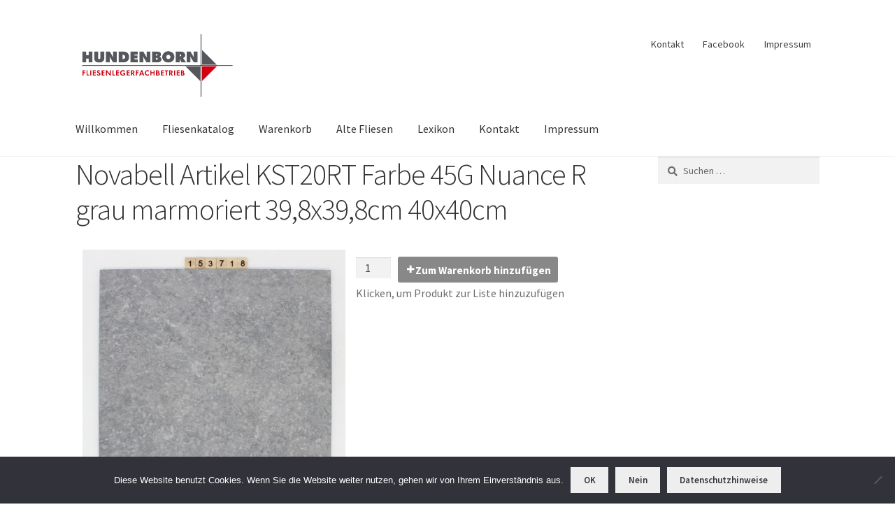

--- FILE ---
content_type: text/html; charset=UTF-8
request_url: https://www.fundatek.de/fliesenkatalog/novabell-artikel-kst20rt-farbe-45g-nuance-r-grau-marmoriert-398x398cm-40x40cm/
body_size: 15470
content:
<!doctype html>
<html lang="de">
<head>
<meta charset="UTF-8">
<meta name="viewport" content="width=device-width, initial-scale=1">
<link rel="profile" href="http://gmpg.org/xfn/11">
<link rel="pingback" href="https://www.fundatek.de/xmlrpc.php">

<meta name='robots' content='index, follow, max-image-preview:large, max-snippet:-1, max-video-preview:-1' />

	<!-- This site is optimized with the Yoast SEO plugin v26.5 - https://yoast.com/wordpress/plugins/seo/ -->
	<title>Novabell Artikel KST20RT Farbe 45G Nuance R grau marmoriert 39,8x39,8cm 40x40cm - Hundenborn</title>
	<link rel="canonical" href="https://www.fundatek.de/fliesenkatalog/novabell-artikel-kst20rt-farbe-45g-nuance-r-grau-marmoriert-398x398cm-40x40cm/" />
	<meta property="og:locale" content="de_DE" />
	<meta property="og:type" content="article" />
	<meta property="og:title" content="Novabell Artikel KST20RT Farbe 45G Nuance R grau marmoriert 39,8x39,8cm 40x40cm - Hundenborn" />
	<meta property="og:url" content="https://www.fundatek.de/fliesenkatalog/novabell-artikel-kst20rt-farbe-45g-nuance-r-grau-marmoriert-398x398cm-40x40cm/" />
	<meta property="og:site_name" content="Hundenborn" />
	<meta property="article:publisher" content="https://de-de.facebook.com/FliesenHundenborn/" />
	<meta property="article:modified_time" content="2025-03-30T10:19:54+00:00" />
	<meta property="og:image" content="https://www.fundatek.de/wp-content/uploads/2024/06/153718.jpg" />
	<meta property="og:image:width" content="2384" />
	<meta property="og:image:height" content="2384" />
	<meta property="og:image:type" content="image/jpeg" />
	<meta name="twitter:card" content="summary_large_image" />
	<script type="application/ld+json" class="yoast-schema-graph">{"@context":"https://schema.org","@graph":[{"@type":"WebPage","@id":"https://www.fundatek.de/fliesenkatalog/novabell-artikel-kst20rt-farbe-45g-nuance-r-grau-marmoriert-398x398cm-40x40cm/","url":"https://www.fundatek.de/fliesenkatalog/novabell-artikel-kst20rt-farbe-45g-nuance-r-grau-marmoriert-398x398cm-40x40cm/","name":"Novabell Artikel KST20RT Farbe 45G Nuance R grau marmoriert 39,8x39,8cm 40x40cm - Hundenborn","isPartOf":{"@id":"https://www.fundatek.de/#website"},"primaryImageOfPage":{"@id":"https://www.fundatek.de/fliesenkatalog/novabell-artikel-kst20rt-farbe-45g-nuance-r-grau-marmoriert-398x398cm-40x40cm/#primaryimage"},"image":{"@id":"https://www.fundatek.de/fliesenkatalog/novabell-artikel-kst20rt-farbe-45g-nuance-r-grau-marmoriert-398x398cm-40x40cm/#primaryimage"},"thumbnailUrl":"https://www.fundatek.de/wp-content/uploads/2024/06/153718.jpg","datePublished":"2024-06-14T10:27:45+00:00","dateModified":"2025-03-30T10:19:54+00:00","breadcrumb":{"@id":"https://www.fundatek.de/fliesenkatalog/novabell-artikel-kst20rt-farbe-45g-nuance-r-grau-marmoriert-398x398cm-40x40cm/#breadcrumb"},"inLanguage":"de","potentialAction":[{"@type":"ReadAction","target":["https://www.fundatek.de/fliesenkatalog/novabell-artikel-kst20rt-farbe-45g-nuance-r-grau-marmoriert-398x398cm-40x40cm/"]}]},{"@type":"ImageObject","inLanguage":"de","@id":"https://www.fundatek.de/fliesenkatalog/novabell-artikel-kst20rt-farbe-45g-nuance-r-grau-marmoriert-398x398cm-40x40cm/#primaryimage","url":"https://www.fundatek.de/wp-content/uploads/2024/06/153718.jpg","contentUrl":"https://www.fundatek.de/wp-content/uploads/2024/06/153718.jpg","width":2384,"height":2384},{"@type":"BreadcrumbList","@id":"https://www.fundatek.de/fliesenkatalog/novabell-artikel-kst20rt-farbe-45g-nuance-r-grau-marmoriert-398x398cm-40x40cm/#breadcrumb","itemListElement":[{"@type":"ListItem","position":1,"name":"Startseite","item":"https://www.fundatek.de/"},{"@type":"ListItem","position":2,"name":"Novabell Artikel KST20RT Farbe 45G Nuance R grau marmoriert 39,8&#215;39,8cm 40x40cm"}]},{"@type":"WebSite","@id":"https://www.fundatek.de/#website","url":"https://www.fundatek.de/","name":"Hundenborn","description":"Fliesenlegerfachbetrieb","publisher":{"@id":"https://www.fundatek.de/#organization"},"potentialAction":[{"@type":"SearchAction","target":{"@type":"EntryPoint","urlTemplate":"https://www.fundatek.de/?s={search_term_string}"},"query-input":{"@type":"PropertyValueSpecification","valueRequired":true,"valueName":"search_term_string"}}],"inLanguage":"de"},{"@type":"Organization","@id":"https://www.fundatek.de/#organization","name":"Hundenborn Fliesenleger Fachbetrieb","url":"https://www.fundatek.de/","logo":{"@type":"ImageObject","inLanguage":"de","@id":"https://www.fundatek.de/#/schema/logo/image/","url":"https://www.fundatek.de/wp-content/uploads/2019/05/Logo-Fliesenlegerfachbetrieb.jpg","contentUrl":"https://www.fundatek.de/wp-content/uploads/2019/05/Logo-Fliesenlegerfachbetrieb.jpg","width":3508,"height":1594,"caption":"Hundenborn Fliesenleger Fachbetrieb"},"image":{"@id":"https://www.fundatek.de/#/schema/logo/image/"},"sameAs":["https://de-de.facebook.com/FliesenHundenborn/"]}]}</script>
	<!-- / Yoast SEO plugin. -->


<link rel='dns-prefetch' href='//www.fundatek.de' />

<link rel="alternate" type="application/rss+xml" title="Hundenborn &raquo; Feed" href="https://www.fundatek.de/feed/" />
<link rel="alternate" type="application/rss+xml" title="Hundenborn &raquo; Kommentar-Feed" href="https://www.fundatek.de/comments/feed/" />
<link rel="alternate" title="oEmbed (JSON)" type="application/json+oembed" href="https://www.fundatek.de/wp-json/oembed/1.0/embed?url=https%3A%2F%2Fwww.fundatek.de%2Ffliesenkatalog%2Fnovabell-artikel-kst20rt-farbe-45g-nuance-r-grau-marmoriert-398x398cm-40x40cm%2F" />
<link rel="alternate" title="oEmbed (XML)" type="text/xml+oembed" href="https://www.fundatek.de/wp-json/oembed/1.0/embed?url=https%3A%2F%2Fwww.fundatek.de%2Ffliesenkatalog%2Fnovabell-artikel-kst20rt-farbe-45g-nuance-r-grau-marmoriert-398x398cm-40x40cm%2F&#038;format=xml" />
<style id='wp-img-auto-sizes-contain-inline-css'>
img:is([sizes=auto i],[sizes^="auto," i]){contain-intrinsic-size:3000px 1500px}
/*# sourceURL=wp-img-auto-sizes-contain-inline-css */
</style>
<link rel="stylesheet" href="https://www.fundatek.de/wp-content/cache/minify/4bf2c.css" media="all" />





<style id='wp-emoji-styles-inline-css'>

	img.wp-smiley, img.emoji {
		display: inline !important;
		border: none !important;
		box-shadow: none !important;
		height: 1em !important;
		width: 1em !important;
		margin: 0 0.07em !important;
		vertical-align: -0.1em !important;
		background: none !important;
		padding: 0 !important;
	}
/*# sourceURL=wp-emoji-styles-inline-css */
</style>
<link rel="stylesheet" href="https://www.fundatek.de/wp-content/cache/minify/a5ff7.css" media="all" />

<style id='wp-block-library-theme-inline-css'>
.wp-block-audio :where(figcaption){color:#555;font-size:13px;text-align:center}.is-dark-theme .wp-block-audio :where(figcaption){color:#ffffffa6}.wp-block-audio{margin:0 0 1em}.wp-block-code{border:1px solid #ccc;border-radius:4px;font-family:Menlo,Consolas,monaco,monospace;padding:.8em 1em}.wp-block-embed :where(figcaption){color:#555;font-size:13px;text-align:center}.is-dark-theme .wp-block-embed :where(figcaption){color:#ffffffa6}.wp-block-embed{margin:0 0 1em}.blocks-gallery-caption{color:#555;font-size:13px;text-align:center}.is-dark-theme .blocks-gallery-caption{color:#ffffffa6}:root :where(.wp-block-image figcaption){color:#555;font-size:13px;text-align:center}.is-dark-theme :root :where(.wp-block-image figcaption){color:#ffffffa6}.wp-block-image{margin:0 0 1em}.wp-block-pullquote{border-bottom:4px solid;border-top:4px solid;color:currentColor;margin-bottom:1.75em}.wp-block-pullquote :where(cite),.wp-block-pullquote :where(footer),.wp-block-pullquote__citation{color:currentColor;font-size:.8125em;font-style:normal;text-transform:uppercase}.wp-block-quote{border-left:.25em solid;margin:0 0 1.75em;padding-left:1em}.wp-block-quote cite,.wp-block-quote footer{color:currentColor;font-size:.8125em;font-style:normal;position:relative}.wp-block-quote:where(.has-text-align-right){border-left:none;border-right:.25em solid;padding-left:0;padding-right:1em}.wp-block-quote:where(.has-text-align-center){border:none;padding-left:0}.wp-block-quote.is-large,.wp-block-quote.is-style-large,.wp-block-quote:where(.is-style-plain){border:none}.wp-block-search .wp-block-search__label{font-weight:700}.wp-block-search__button{border:1px solid #ccc;padding:.375em .625em}:where(.wp-block-group.has-background){padding:1.25em 2.375em}.wp-block-separator.has-css-opacity{opacity:.4}.wp-block-separator{border:none;border-bottom:2px solid;margin-left:auto;margin-right:auto}.wp-block-separator.has-alpha-channel-opacity{opacity:1}.wp-block-separator:not(.is-style-wide):not(.is-style-dots){width:100px}.wp-block-separator.has-background:not(.is-style-dots){border-bottom:none;height:1px}.wp-block-separator.has-background:not(.is-style-wide):not(.is-style-dots){height:2px}.wp-block-table{margin:0 0 1em}.wp-block-table td,.wp-block-table th{word-break:normal}.wp-block-table :where(figcaption){color:#555;font-size:13px;text-align:center}.is-dark-theme .wp-block-table :where(figcaption){color:#ffffffa6}.wp-block-video :where(figcaption){color:#555;font-size:13px;text-align:center}.is-dark-theme .wp-block-video :where(figcaption){color:#ffffffa6}.wp-block-video{margin:0 0 1em}:root :where(.wp-block-template-part.has-background){margin-bottom:0;margin-top:0;padding:1.25em 2.375em}
/*# sourceURL=/wp-includes/css/dist/block-library/theme.min.css */
</style>
<style id='classic-theme-styles-inline-css'>
/*! This file is auto-generated */
.wp-block-button__link{color:#fff;background-color:#32373c;border-radius:9999px;box-shadow:none;text-decoration:none;padding:calc(.667em + 2px) calc(1.333em + 2px);font-size:1.125em}.wp-block-file__button{background:#32373c;color:#fff;text-decoration:none}
/*# sourceURL=/wp-includes/css/classic-themes.min.css */
</style>
<style id='ic-price-field-ic-price-table-style-inline-css'>
/**
 * Note that these styles are loaded *before* editor styles, so that
 * editor-specific styles using the same selectors will take precedence.
 */
.ic-font-size-custom .price-value, .ic-font-size-custom .price-value.small-price {
    font-size: inherit;
}
/*# sourceURL=https://www.fundatek.de/wp-content/plugins/ecommerce-product-catalog/modules/price/blocks/price-table/style.css */
</style>
<style id='ic-epc-image-gallery-style-inline-css'>
/*!
 * 
 * https://impleCode.com
 *
 * Copyright 2021 impleCode
 * Free to use under the GPLv3 license.
 * http://www.gnu.org/licenses/gpl-3.0.html
 *
 * Contributing author: Norbert Dreszer
 *
 * NOTE: DO NOT EDIT THIS FILE. FOR YOUR OWN CSS GO TO WordPress > Appearance > Additional CSS and copy the CSS that you want to modify there.
 */

.wp-block-ic-epc-image-gallery {
    display: table;
}

.wp-block-ic-epc-image-gallery.alignfull, .wp-block-ic-epc-image-gallery.alignwide {
    display: block;
}
/*# sourceURL=https://www.fundatek.de/wp-content/plugins/ecommerce-product-catalog/includes/blocks/image-gallery/style.css */
</style>
<link rel="stylesheet" href="https://www.fundatek.de/wp-content/cache/minify/c8924.css" media="all" />

<style id='storefront-gutenberg-blocks-inline-css'>

				.wp-block-button__link:not(.has-text-color) {
					color: #333333;
				}

				.wp-block-button__link:not(.has-text-color):hover,
				.wp-block-button__link:not(.has-text-color):focus,
				.wp-block-button__link:not(.has-text-color):active {
					color: #333333;
				}

				.wp-block-button__link:not(.has-background) {
					background-color: #eeeeee;
				}

				.wp-block-button__link:not(.has-background):hover,
				.wp-block-button__link:not(.has-background):focus,
				.wp-block-button__link:not(.has-background):active {
					border-color: #d5d5d5;
					background-color: #d5d5d5;
				}

				.wc-block-grid__products .wc-block-grid__product .wp-block-button__link {
					background-color: #eeeeee;
					border-color: #eeeeee;
					color: #333333;
				}

				.wp-block-quote footer,
				.wp-block-quote cite,
				.wp-block-quote__citation {
					color: #6d6d6d;
				}

				.wp-block-pullquote cite,
				.wp-block-pullquote footer,
				.wp-block-pullquote__citation {
					color: #6d6d6d;
				}

				.wp-block-image figcaption {
					color: #6d6d6d;
				}

				.wp-block-separator.is-style-dots::before {
					color: #333333;
				}

				.wp-block-file a.wp-block-file__button {
					color: #333333;
					background-color: #eeeeee;
					border-color: #eeeeee;
				}

				.wp-block-file a.wp-block-file__button:hover,
				.wp-block-file a.wp-block-file__button:focus,
				.wp-block-file a.wp-block-file__button:active {
					color: #333333;
					background-color: #d5d5d5;
				}

				.wp-block-code,
				.wp-block-preformatted pre {
					color: #6d6d6d;
				}

				.wp-block-table:not( .has-background ):not( .is-style-stripes ) tbody tr:nth-child(2n) td {
					background-color: #fdfdfd;
				}

				.wp-block-cover .wp-block-cover__inner-container h1:not(.has-text-color),
				.wp-block-cover .wp-block-cover__inner-container h2:not(.has-text-color),
				.wp-block-cover .wp-block-cover__inner-container h3:not(.has-text-color),
				.wp-block-cover .wp-block-cover__inner-container h4:not(.has-text-color),
				.wp-block-cover .wp-block-cover__inner-container h5:not(.has-text-color),
				.wp-block-cover .wp-block-cover__inner-container h6:not(.has-text-color) {
					color: #000000;
				}

				.wc-block-components-price-slider__range-input-progress,
				.rtl .wc-block-components-price-slider__range-input-progress {
					--range-color: #7f54b3;
				}

				/* Target only IE11 */
				@media all and (-ms-high-contrast: none), (-ms-high-contrast: active) {
					.wc-block-components-price-slider__range-input-progress {
						background: #7f54b3;
					}
				}

				.wc-block-components-button:not(.is-link) {
					background-color: #333333;
					color: #ffffff;
				}

				.wc-block-components-button:not(.is-link):hover,
				.wc-block-components-button:not(.is-link):focus,
				.wc-block-components-button:not(.is-link):active {
					background-color: #1a1a1a;
					color: #ffffff;
				}

				.wc-block-components-button:not(.is-link):disabled {
					background-color: #333333;
					color: #ffffff;
				}

				.wc-block-cart__submit-container {
					background-color: #ffffff;
				}

				.wc-block-cart__submit-container::before {
					color: rgba(220,220,220,0.5);
				}

				.wc-block-components-order-summary-item__quantity {
					background-color: #ffffff;
					border-color: #6d6d6d;
					box-shadow: 0 0 0 2px #ffffff;
					color: #6d6d6d;
				}
			
/*# sourceURL=storefront-gutenberg-blocks-inline-css */
</style>
<link rel="stylesheet" href="https://www.fundatek.de/wp-content/cache/minify/701f7.css" media="all" />

<style id='global-styles-inline-css'>
:root{--wp--preset--aspect-ratio--square: 1;--wp--preset--aspect-ratio--4-3: 4/3;--wp--preset--aspect-ratio--3-4: 3/4;--wp--preset--aspect-ratio--3-2: 3/2;--wp--preset--aspect-ratio--2-3: 2/3;--wp--preset--aspect-ratio--16-9: 16/9;--wp--preset--aspect-ratio--9-16: 9/16;--wp--preset--color--black: #000000;--wp--preset--color--cyan-bluish-gray: #abb8c3;--wp--preset--color--white: #ffffff;--wp--preset--color--pale-pink: #f78da7;--wp--preset--color--vivid-red: #cf2e2e;--wp--preset--color--luminous-vivid-orange: #ff6900;--wp--preset--color--luminous-vivid-amber: #fcb900;--wp--preset--color--light-green-cyan: #7bdcb5;--wp--preset--color--vivid-green-cyan: #00d084;--wp--preset--color--pale-cyan-blue: #8ed1fc;--wp--preset--color--vivid-cyan-blue: #0693e3;--wp--preset--color--vivid-purple: #9b51e0;--wp--preset--gradient--vivid-cyan-blue-to-vivid-purple: linear-gradient(135deg,rgb(6,147,227) 0%,rgb(155,81,224) 100%);--wp--preset--gradient--light-green-cyan-to-vivid-green-cyan: linear-gradient(135deg,rgb(122,220,180) 0%,rgb(0,208,130) 100%);--wp--preset--gradient--luminous-vivid-amber-to-luminous-vivid-orange: linear-gradient(135deg,rgb(252,185,0) 0%,rgb(255,105,0) 100%);--wp--preset--gradient--luminous-vivid-orange-to-vivid-red: linear-gradient(135deg,rgb(255,105,0) 0%,rgb(207,46,46) 100%);--wp--preset--gradient--very-light-gray-to-cyan-bluish-gray: linear-gradient(135deg,rgb(238,238,238) 0%,rgb(169,184,195) 100%);--wp--preset--gradient--cool-to-warm-spectrum: linear-gradient(135deg,rgb(74,234,220) 0%,rgb(151,120,209) 20%,rgb(207,42,186) 40%,rgb(238,44,130) 60%,rgb(251,105,98) 80%,rgb(254,248,76) 100%);--wp--preset--gradient--blush-light-purple: linear-gradient(135deg,rgb(255,206,236) 0%,rgb(152,150,240) 100%);--wp--preset--gradient--blush-bordeaux: linear-gradient(135deg,rgb(254,205,165) 0%,rgb(254,45,45) 50%,rgb(107,0,62) 100%);--wp--preset--gradient--luminous-dusk: linear-gradient(135deg,rgb(255,203,112) 0%,rgb(199,81,192) 50%,rgb(65,88,208) 100%);--wp--preset--gradient--pale-ocean: linear-gradient(135deg,rgb(255,245,203) 0%,rgb(182,227,212) 50%,rgb(51,167,181) 100%);--wp--preset--gradient--electric-grass: linear-gradient(135deg,rgb(202,248,128) 0%,rgb(113,206,126) 100%);--wp--preset--gradient--midnight: linear-gradient(135deg,rgb(2,3,129) 0%,rgb(40,116,252) 100%);--wp--preset--font-size--small: 14px;--wp--preset--font-size--medium: 23px;--wp--preset--font-size--large: 26px;--wp--preset--font-size--x-large: 42px;--wp--preset--font-size--normal: 16px;--wp--preset--font-size--huge: 37px;--wp--preset--spacing--20: 0.44rem;--wp--preset--spacing--30: 0.67rem;--wp--preset--spacing--40: 1rem;--wp--preset--spacing--50: 1.5rem;--wp--preset--spacing--60: 2.25rem;--wp--preset--spacing--70: 3.38rem;--wp--preset--spacing--80: 5.06rem;--wp--preset--shadow--natural: 6px 6px 9px rgba(0, 0, 0, 0.2);--wp--preset--shadow--deep: 12px 12px 50px rgba(0, 0, 0, 0.4);--wp--preset--shadow--sharp: 6px 6px 0px rgba(0, 0, 0, 0.2);--wp--preset--shadow--outlined: 6px 6px 0px -3px rgb(255, 255, 255), 6px 6px rgb(0, 0, 0);--wp--preset--shadow--crisp: 6px 6px 0px rgb(0, 0, 0);}:where(.is-layout-flex){gap: 0.5em;}:where(.is-layout-grid){gap: 0.5em;}body .is-layout-flex{display: flex;}.is-layout-flex{flex-wrap: wrap;align-items: center;}.is-layout-flex > :is(*, div){margin: 0;}body .is-layout-grid{display: grid;}.is-layout-grid > :is(*, div){margin: 0;}:where(.wp-block-columns.is-layout-flex){gap: 2em;}:where(.wp-block-columns.is-layout-grid){gap: 2em;}:where(.wp-block-post-template.is-layout-flex){gap: 1.25em;}:where(.wp-block-post-template.is-layout-grid){gap: 1.25em;}.has-black-color{color: var(--wp--preset--color--black) !important;}.has-cyan-bluish-gray-color{color: var(--wp--preset--color--cyan-bluish-gray) !important;}.has-white-color{color: var(--wp--preset--color--white) !important;}.has-pale-pink-color{color: var(--wp--preset--color--pale-pink) !important;}.has-vivid-red-color{color: var(--wp--preset--color--vivid-red) !important;}.has-luminous-vivid-orange-color{color: var(--wp--preset--color--luminous-vivid-orange) !important;}.has-luminous-vivid-amber-color{color: var(--wp--preset--color--luminous-vivid-amber) !important;}.has-light-green-cyan-color{color: var(--wp--preset--color--light-green-cyan) !important;}.has-vivid-green-cyan-color{color: var(--wp--preset--color--vivid-green-cyan) !important;}.has-pale-cyan-blue-color{color: var(--wp--preset--color--pale-cyan-blue) !important;}.has-vivid-cyan-blue-color{color: var(--wp--preset--color--vivid-cyan-blue) !important;}.has-vivid-purple-color{color: var(--wp--preset--color--vivid-purple) !important;}.has-black-background-color{background-color: var(--wp--preset--color--black) !important;}.has-cyan-bluish-gray-background-color{background-color: var(--wp--preset--color--cyan-bluish-gray) !important;}.has-white-background-color{background-color: var(--wp--preset--color--white) !important;}.has-pale-pink-background-color{background-color: var(--wp--preset--color--pale-pink) !important;}.has-vivid-red-background-color{background-color: var(--wp--preset--color--vivid-red) !important;}.has-luminous-vivid-orange-background-color{background-color: var(--wp--preset--color--luminous-vivid-orange) !important;}.has-luminous-vivid-amber-background-color{background-color: var(--wp--preset--color--luminous-vivid-amber) !important;}.has-light-green-cyan-background-color{background-color: var(--wp--preset--color--light-green-cyan) !important;}.has-vivid-green-cyan-background-color{background-color: var(--wp--preset--color--vivid-green-cyan) !important;}.has-pale-cyan-blue-background-color{background-color: var(--wp--preset--color--pale-cyan-blue) !important;}.has-vivid-cyan-blue-background-color{background-color: var(--wp--preset--color--vivid-cyan-blue) !important;}.has-vivid-purple-background-color{background-color: var(--wp--preset--color--vivid-purple) !important;}.has-black-border-color{border-color: var(--wp--preset--color--black) !important;}.has-cyan-bluish-gray-border-color{border-color: var(--wp--preset--color--cyan-bluish-gray) !important;}.has-white-border-color{border-color: var(--wp--preset--color--white) !important;}.has-pale-pink-border-color{border-color: var(--wp--preset--color--pale-pink) !important;}.has-vivid-red-border-color{border-color: var(--wp--preset--color--vivid-red) !important;}.has-luminous-vivid-orange-border-color{border-color: var(--wp--preset--color--luminous-vivid-orange) !important;}.has-luminous-vivid-amber-border-color{border-color: var(--wp--preset--color--luminous-vivid-amber) !important;}.has-light-green-cyan-border-color{border-color: var(--wp--preset--color--light-green-cyan) !important;}.has-vivid-green-cyan-border-color{border-color: var(--wp--preset--color--vivid-green-cyan) !important;}.has-pale-cyan-blue-border-color{border-color: var(--wp--preset--color--pale-cyan-blue) !important;}.has-vivid-cyan-blue-border-color{border-color: var(--wp--preset--color--vivid-cyan-blue) !important;}.has-vivid-purple-border-color{border-color: var(--wp--preset--color--vivid-purple) !important;}.has-vivid-cyan-blue-to-vivid-purple-gradient-background{background: var(--wp--preset--gradient--vivid-cyan-blue-to-vivid-purple) !important;}.has-light-green-cyan-to-vivid-green-cyan-gradient-background{background: var(--wp--preset--gradient--light-green-cyan-to-vivid-green-cyan) !important;}.has-luminous-vivid-amber-to-luminous-vivid-orange-gradient-background{background: var(--wp--preset--gradient--luminous-vivid-amber-to-luminous-vivid-orange) !important;}.has-luminous-vivid-orange-to-vivid-red-gradient-background{background: var(--wp--preset--gradient--luminous-vivid-orange-to-vivid-red) !important;}.has-very-light-gray-to-cyan-bluish-gray-gradient-background{background: var(--wp--preset--gradient--very-light-gray-to-cyan-bluish-gray) !important;}.has-cool-to-warm-spectrum-gradient-background{background: var(--wp--preset--gradient--cool-to-warm-spectrum) !important;}.has-blush-light-purple-gradient-background{background: var(--wp--preset--gradient--blush-light-purple) !important;}.has-blush-bordeaux-gradient-background{background: var(--wp--preset--gradient--blush-bordeaux) !important;}.has-luminous-dusk-gradient-background{background: var(--wp--preset--gradient--luminous-dusk) !important;}.has-pale-ocean-gradient-background{background: var(--wp--preset--gradient--pale-ocean) !important;}.has-electric-grass-gradient-background{background: var(--wp--preset--gradient--electric-grass) !important;}.has-midnight-gradient-background{background: var(--wp--preset--gradient--midnight) !important;}.has-small-font-size{font-size: var(--wp--preset--font-size--small) !important;}.has-medium-font-size{font-size: var(--wp--preset--font-size--medium) !important;}.has-large-font-size{font-size: var(--wp--preset--font-size--large) !important;}.has-x-large-font-size{font-size: var(--wp--preset--font-size--x-large) !important;}
:where(.wp-block-post-template.is-layout-flex){gap: 1.25em;}:where(.wp-block-post-template.is-layout-grid){gap: 1.25em;}
:where(.wp-block-term-template.is-layout-flex){gap: 1.25em;}:where(.wp-block-term-template.is-layout-grid){gap: 1.25em;}
:where(.wp-block-columns.is-layout-flex){gap: 2em;}:where(.wp-block-columns.is-layout-grid){gap: 2em;}
:root :where(.wp-block-pullquote){font-size: 1.5em;line-height: 1.6;}
/*# sourceURL=global-styles-inline-css */
</style>
<link rel="stylesheet" href="https://www.fundatek.de/wp-content/cache/minify/ec186.css" media="all" />





<style id='storefront-style-inline-css'>

			.main-navigation ul li a,
			.site-title a,
			ul.menu li a,
			.site-branding h1 a,
			button.menu-toggle,
			button.menu-toggle:hover,
			.handheld-navigation .dropdown-toggle {
				color: #333333;
			}

			button.menu-toggle,
			button.menu-toggle:hover {
				border-color: #333333;
			}

			.main-navigation ul li a:hover,
			.main-navigation ul li:hover > a,
			.site-title a:hover,
			.site-header ul.menu li.current-menu-item > a {
				color: #747474;
			}

			table:not( .has-background ) th {
				background-color: #f8f8f8;
			}

			table:not( .has-background ) tbody td {
				background-color: #fdfdfd;
			}

			table:not( .has-background ) tbody tr:nth-child(2n) td,
			fieldset,
			fieldset legend {
				background-color: #fbfbfb;
			}

			.site-header,
			.secondary-navigation ul ul,
			.main-navigation ul.menu > li.menu-item-has-children:after,
			.secondary-navigation ul.menu ul,
			.storefront-handheld-footer-bar,
			.storefront-handheld-footer-bar ul li > a,
			.storefront-handheld-footer-bar ul li.search .site-search,
			button.menu-toggle,
			button.menu-toggle:hover {
				background-color: #ffffff;
			}

			p.site-description,
			.site-header,
			.storefront-handheld-footer-bar {
				color: #404040;
			}

			button.menu-toggle:after,
			button.menu-toggle:before,
			button.menu-toggle span:before {
				background-color: #333333;
			}

			h1, h2, h3, h4, h5, h6, .wc-block-grid__product-title {
				color: #333333;
			}

			.widget h1 {
				border-bottom-color: #333333;
			}

			body,
			.secondary-navigation a {
				color: #6d6d6d;
			}

			.widget-area .widget a,
			.hentry .entry-header .posted-on a,
			.hentry .entry-header .post-author a,
			.hentry .entry-header .post-comments a,
			.hentry .entry-header .byline a {
				color: #727272;
			}

			a {
				color: #7f54b3;
			}

			a:focus,
			button:focus,
			.button.alt:focus,
			input:focus,
			textarea:focus,
			input[type="button"]:focus,
			input[type="reset"]:focus,
			input[type="submit"]:focus,
			input[type="email"]:focus,
			input[type="tel"]:focus,
			input[type="url"]:focus,
			input[type="password"]:focus,
			input[type="search"]:focus {
				outline-color: #7f54b3;
			}

			button, input[type="button"], input[type="reset"], input[type="submit"], .button, .widget a.button {
				background-color: #eeeeee;
				border-color: #eeeeee;
				color: #333333;
			}

			button:hover, input[type="button"]:hover, input[type="reset"]:hover, input[type="submit"]:hover, .button:hover, .widget a.button:hover {
				background-color: #d5d5d5;
				border-color: #d5d5d5;
				color: #333333;
			}

			button.alt, input[type="button"].alt, input[type="reset"].alt, input[type="submit"].alt, .button.alt, .widget-area .widget a.button.alt {
				background-color: #333333;
				border-color: #333333;
				color: #ffffff;
			}

			button.alt:hover, input[type="button"].alt:hover, input[type="reset"].alt:hover, input[type="submit"].alt:hover, .button.alt:hover, .widget-area .widget a.button.alt:hover {
				background-color: #1a1a1a;
				border-color: #1a1a1a;
				color: #ffffff;
			}

			.pagination .page-numbers li .page-numbers.current {
				background-color: #e6e6e6;
				color: #636363;
			}

			#comments .comment-list .comment-content .comment-text {
				background-color: #f8f8f8;
			}

			.site-footer {
				background-color: #f0f0f0;
				color: #6d6d6d;
			}

			.site-footer a:not(.button):not(.components-button) {
				color: #333333;
			}

			.site-footer .storefront-handheld-footer-bar a:not(.button):not(.components-button) {
				color: #333333;
			}

			.site-footer h1, .site-footer h2, .site-footer h3, .site-footer h4, .site-footer h5, .site-footer h6, .site-footer .widget .widget-title, .site-footer .widget .widgettitle {
				color: #333333;
			}

			.page-template-template-homepage.has-post-thumbnail .type-page.has-post-thumbnail .entry-title {
				color: #000000;
			}

			.page-template-template-homepage.has-post-thumbnail .type-page.has-post-thumbnail .entry-content {
				color: #000000;
			}

			@media screen and ( min-width: 768px ) {
				.secondary-navigation ul.menu a:hover {
					color: #595959;
				}

				.secondary-navigation ul.menu a {
					color: #404040;
				}

				.main-navigation ul.menu ul.sub-menu,
				.main-navigation ul.nav-menu ul.children {
					background-color: #f0f0f0;
				}

				.site-header {
					border-bottom-color: #f0f0f0;
				}
			}
/*# sourceURL=storefront-style-inline-css */
</style>
<link rel="stylesheet" href="https://www.fundatek.de/wp-content/cache/minify/8cc42.css" media="all" />




<script src="https://www.fundatek.de/wp-content/cache/minify/818c0.js"></script>


<script id="al_shopping_cart_scripts-js-extra">
var ic_cart_ajax_object = {"ajax_url":"https://www.fundatek.de/wp-admin/admin-ajax.php","dec_sep":",","th_sep":".","total_label":"Purchase Total"};
//# sourceURL=al_shopping_cart_scripts-js-extra
</script>
<script src="https://www.fundatek.de/wp-content/cache/minify/db83a.js"></script>




<script id="cookie-notice-front-js-before">
var cnArgs = {"ajaxUrl":"https:\/\/www.fundatek.de\/wp-admin\/admin-ajax.php","nonce":"b60ca7d72e","hideEffect":"fade","position":"bottom","onScroll":false,"onScrollOffset":100,"onClick":false,"cookieName":"cookie_notice_accepted","cookieTime":2592000,"cookieTimeRejected":2592000,"globalCookie":false,"redirection":false,"cache":true,"revokeCookies":false,"revokeCookiesOpt":"automatic"};

//# sourceURL=cookie-notice-front-js-before
</script>
<script src="https://www.fundatek.de/wp-content/cache/minify/545b0.js"></script>

<link rel="https://api.w.org/" href="https://www.fundatek.de/wp-json/" /><link rel="alternate" title="JSON" type="application/json" href="https://www.fundatek.de/wp-json/wp/v2/al_product/3197" /><link rel="EditURI" type="application/rsd+xml" title="RSD" href="https://www.fundatek.de/xmlrpc.php?rsd" />
<meta name="generator" content="WordPress 6.9" />
<link rel='shortlink' href='https://www.fundatek.de/?p=3197' />
<meta name="generator" content="Elementor 3.33.3; features: additional_custom_breakpoints; settings: css_print_method-external, google_font-enabled, font_display-auto">
			<style>
				.e-con.e-parent:nth-of-type(n+4):not(.e-lazyloaded):not(.e-no-lazyload),
				.e-con.e-parent:nth-of-type(n+4):not(.e-lazyloaded):not(.e-no-lazyload) * {
					background-image: none !important;
				}
				@media screen and (max-height: 1024px) {
					.e-con.e-parent:nth-of-type(n+3):not(.e-lazyloaded):not(.e-no-lazyload),
					.e-con.e-parent:nth-of-type(n+3):not(.e-lazyloaded):not(.e-no-lazyload) * {
						background-image: none !important;
					}
				}
				@media screen and (max-height: 640px) {
					.e-con.e-parent:nth-of-type(n+2):not(.e-lazyloaded):not(.e-no-lazyload),
					.e-con.e-parent:nth-of-type(n+2):not(.e-lazyloaded):not(.e-no-lazyload) * {
						background-image: none !important;
					}
				}
			</style>
			<link rel="icon" href="https://www.fundatek.de/wp-content/uploads/2019/05/favicon.ico" sizes="32x32" />
<link rel="icon" href="https://www.fundatek.de/wp-content/uploads/2019/05/favicon.ico" sizes="192x192" />
<link rel="apple-touch-icon" href="https://www.fundatek.de/wp-content/uploads/2019/05/favicon.ico" />
<meta name="msapplication-TileImage" content="https://www.fundatek.de/wp-content/uploads/2019/05/favicon.ico" />
		<style id="wp-custom-css">
			header#masthead.site-header {
	margin-bottom: 0px;
}		</style>
		</head>

<body class="wp-singular al_product-template-default single-al_product postid-3197 page page-id-3197 wp-embed-responsive wp-theme-storefront wp-child-theme-storefront-child cookies-not-set no-wc-breadcrumb storefront-secondary-navigation storefront-align-wide right-sidebar ic_cache storefront-site-logo-active elementor-default elementor-kit-619 elementor-page elementor-page-634 ecommerce-product-catalog type-page page-template-default single-product-page product-category-15">



<div id="page" class="hfeed site">
	
	<header id="masthead" class="site-header" role="banner" style="">

		<div class="col-full">		<a class="skip-link screen-reader-text" href="#site-navigation">Zur Navigation springen</a>
		<a class="skip-link screen-reader-text" href="#content">Zum Inhalt springen</a>
					<div class="site-branding site-logo-anchor">
				<a href="https://www.fundatek.de">
					<img src="https://www.fundatek.de/wp-content/uploads/2019/05/Logo-Fliesenlegerfachbetrieb.jpg" alt="Hundenborn" title="Hundenborn">
				</a>
							</div>
					<nav class="secondary-navigation" role="navigation" aria-label="Sekundäre Navigation">
				<div class="menu-social-container"><ul id="menu-social" class="menu"><li id="menu-item-220" class="menu-item menu-item-type-post_type menu-item-object-page menu-item-220"><a href="https://www.fundatek.de/kontakt/">Kontakt</a></li>
<li id="menu-item-221" class="menu-item menu-item-type-custom menu-item-object-custom menu-item-221"><a target="_blank" href="https://www.facebook.com/AlteFliesenHundenborn/">Facebook</a></li>
<li id="menu-item-222" class="menu-item menu-item-type-post_type menu-item-object-page menu-item-222"><a href="https://www.fundatek.de/impressum/">Impressum</a></li>
</ul></div>			</nav><!-- #site-navigation -->
			</div><div class="storefront-primary-navigation"><div class="col-full">		<nav id="site-navigation" class="main-navigation" role="navigation" aria-label="Primäre Navigation">
		<button id="site-navigation-menu-toggle" class="menu-toggle" aria-controls="site-navigation" aria-expanded="false"><span>Menü</span></button>
			<div class="primary-navigation"><ul id="menu-main-menu" class="menu"><li id="menu-item-10" class="menu-item menu-item-type-post_type menu-item-object-page menu-item-home menu-item-10"><a href="https://www.fundatek.de/">Willkommen</a></li>
<li id="menu-item-2386" class="menu-item menu-item-type-post_type menu-item-object-page page_item page-item-634 current_page_item menu-item-2386"><a href="https://www.fundatek.de/fliesenkatalog/" aria-current="page">Fliesenkatalog</a></li>
<li id="menu-item-2399" class="menu-item menu-item-type-post_type menu-item-object-page menu-item-2399"><a href="https://www.fundatek.de/warenkorb/">Warenkorb</a></li>
<li id="menu-item-263" class="menu-item menu-item-type-post_type menu-item-object-page menu-item-263"><a href="https://www.fundatek.de/altfliesen-reservefliesen-retrofliesen/">Alte Fliesen</a></li>
<li id="menu-item-35" class="menu-item menu-item-type-post_type menu-item-object-page menu-item-35"><a href="https://www.fundatek.de/lexikon/">Lexikon</a></li>
<li id="menu-item-252" class="menu-item menu-item-type-post_type menu-item-object-page menu-item-252"><a href="https://www.fundatek.de/kontakt/">Kontakt</a></li>
<li id="menu-item-8" class="menu-item menu-item-type-post_type menu-item-object-page menu-item-8"><a href="https://www.fundatek.de/impressum/">Impressum</a></li>
</ul></div><div class="menu"><ul>
<li ><a href="https://www.fundatek.de/">Start</a></li><li class="page_item page-item-261"><a href="https://www.fundatek.de/altfliesen-reservefliesen-retrofliesen/">Alte Fliesen, Vintage Fliesen, Reservefliesen, Austauschfliesen, Retrofliesen, Historische Fliesen Ankauf und Verkauf</a></li>
<li class="page_item page-item-638"><a href="https://www.fundatek.de/anfrage-senden/">Anfrage senden</a></li>
<li class="page_item page-item-634 current_page_item"><a href="https://www.fundatek.de/fliesenkatalog/" aria-current="page">Fliesenkatalog</a></li>
<li class="page_item page-item-3"><a href="https://www.fundatek.de/datenschutzhinweise/">fundatek &#8211; Datenschutzhinweise</a></li>
<li class="page_item page-item-5"><a href="https://www.fundatek.de/impressum/">Impressum</a></li>
<li class="page_item page-item-218"><a href="https://www.fundatek.de/kontakt/">Kontakt</a></li>
<li class="page_item page-item-11 page_item_has_children"><a href="https://www.fundatek.de/lexikon/">Lexikon</a>
<ul class='children'>
	<li class="page_item page-item-17"><a href="https://www.fundatek.de/lexikon/abdichtung-von-innenraeumen-din-18534/">Abdichtung von Innenräumen &#8211; DIN 18534</a></li>
	<li class="page_item page-item-13"><a href="https://www.fundatek.de/lexikon/abriebgruppe/">Abriebgruppe</a></li>
	<li class="page_item page-item-15"><a href="https://www.fundatek.de/lexikon/abschlussprofile/">Abschlussprofile</a></li>
	<li class="page_item page-item-19"><a href="https://www.fundatek.de/lexikon/ardex/">Ardex</a></li>
	<li class="page_item page-item-22"><a href="https://www.fundatek.de/lexikon/ausbluehungen-verfaerbungen/">Ausblühungen / Verfärbungen</a></li>
	<li class="page_item page-item-24"><a href="https://www.fundatek.de/lexikon/ausgleichsmassen-spachtelmassen/">Ausgleichsmassen / Spachtelmassen</a></li>
	<li class="page_item page-item-26"><a href="https://www.fundatek.de/lexikon/barrierefrei/">Barrierefrei</a></li>
	<li class="page_item page-item-28"><a href="https://www.fundatek.de/lexikon/bewegungsfugen-dehnungsfuge/">Bewegungsfugen / Dehnungsfuge</a></li>
	<li class="page_item page-item-30"><a href="https://www.fundatek.de/lexikon/bodenheizung-flaechenheizung/">Bodenheizung / Flächenheizung</a></li>
	<li class="page_item page-item-47"><a href="https://www.fundatek.de/lexikon/borduere/">Bordüre</a></li>
	<li class="page_item page-item-49"><a href="https://www.fundatek.de/lexikon/brandfarbe/">Brandfarbe</a></li>
	<li class="page_item page-item-51"><a href="https://www.fundatek.de/lexikon/calciumsulfatestrich-fliessestrich/">Calciumsulfatestrich / Fließestrich</a></li>
	<li class="page_item page-item-58"><a href="https://www.fundatek.de/lexikon/cm-messung/">CM Messung</a></li>
	<li class="page_item page-item-60"><a href="https://www.fundatek.de/lexikon/craquele/">Craquelé</a></li>
	<li class="page_item page-item-62"><a href="https://www.fundatek.de/lexikon/dehnungsfuge/">Dehnungsfuge</a></li>
	<li class="page_item page-item-64"><a href="https://www.fundatek.de/lexikon/dichtband/">Dichtband</a></li>
	<li class="page_item page-item-66"><a href="https://www.fundatek.de/lexikon/dichtmanschette/">Dichtmanschette</a></li>
	<li class="page_item page-item-68"><a href="https://www.fundatek.de/lexikon/dickbettverfahren/">Dickbettverfahren</a></li>
	<li class="page_item page-item-70"><a href="https://www.fundatek.de/lexikon/din/">DIN</a></li>
	<li class="page_item page-item-72"><a href="https://www.fundatek.de/lexikon/drainage/">Drainage</a></li>
	<li class="page_item page-item-75"><a href="https://www.fundatek.de/lexikon/duennbettmoertel/">Dünnbettmörtel</a></li>
	<li class="page_item page-item-77"><a href="https://www.fundatek.de/lexikon/duennbettverfahren-duennbettverlegung/">Dünnbettverfahren / Dünnbettverlegung</a></li>
	<li class="page_item page-item-79"><a href="https://www.fundatek.de/lexikon/einlegezeit/">Einlegezeit</a></li>
	<li class="page_item page-item-81"><a href="https://www.fundatek.de/lexikon/elastische-dichtstoffe/">Elastische Dichtstoffe</a></li>
	<li class="page_item page-item-83"><a href="https://www.fundatek.de/lexikon/elastische-fugen/">elastische Fugen</a></li>
	<li class="page_item page-item-85"><a href="https://www.fundatek.de/lexikon/endkopplungsmatte/">Endkopplungsmatte</a></li>
	<li class="page_item page-item-87"><a href="https://www.fundatek.de/lexikon/epoxidharz/">Epoxidharz</a></li>
	<li class="page_item page-item-89"><a href="https://www.fundatek.de/lexikon/estrich/">Estrich</a></li>
	<li class="page_item page-item-91"><a href="https://www.fundatek.de/lexikon/feinsteinzeug-fliesen-fsz/">Feinsteinzeug Fliesen ( FSZ )</a></li>
	<li class="page_item page-item-93"><a href="https://www.fundatek.de/lexikon/fermacell/">Fermacell</a></li>
	<li class="page_item page-item-95"><a href="https://www.fundatek.de/lexikon/flexkleber/">Flexkleber</a></li>
	<li class="page_item page-item-97"><a href="https://www.fundatek.de/lexikon/fliese-auf-fliese/">Fliese auf Fliese</a></li>
	<li class="page_item page-item-99"><a href="https://www.fundatek.de/lexikon/fliesenherstellung/">Fliesenherstellung</a></li>
	<li class="page_item page-item-101"><a href="https://www.fundatek.de/lexikon/fliessestrich/">Fließestrich</a></li>
	<li class="page_item page-item-103"><a href="https://www.fundatek.de/lexikon/frisch-in-frisch-verlegung/">Frisch in Frisch Verlegung</a></li>
	<li class="page_item page-item-105"><a href="https://www.fundatek.de/lexikon/fuge/">Fuge</a></li>
	<li class="page_item page-item-107"><a href="https://www.fundatek.de/lexikon/fugenbaender/">Fugenbänder</a></li>
	<li class="page_item page-item-109"><a href="https://www.fundatek.de/lexikon/fugendimension/">Fugendimension</a></li>
	<li class="page_item page-item-111"><a href="https://www.fundatek.de/lexikon/fugenschnitt/">Fugenschnitt</a></li>
	<li class="page_item page-item-113"><a href="https://www.fundatek.de/lexikon/fugenvarianten/">Fugenvarianten</a></li>
	<li class="page_item page-item-115"><a href="https://www.fundatek.de/lexikon/gebaeudetrennfugen/">Gebäudetrennfugen</a></li>
	<li class="page_item page-item-117"><a href="https://www.fundatek.de/lexikon/gewaehrleistung/">Gewährleistung</a></li>
	<li class="page_item page-item-119"><a href="https://www.fundatek.de/lexikon/gipskarton-rigips/">Gipskarton / Rigips</a></li>
	<li class="page_item page-item-121"><a href="https://www.fundatek.de/lexikon/glaettmittel/">Glättmittel</a></li>
	<li class="page_item page-item-123"><a href="https://www.fundatek.de/lexikon/grundierung/">Grundierung</a></li>
	<li class="page_item page-item-125"><a href="https://www.fundatek.de/lexikon/halbverband/">Halbverband</a></li>
	<li class="page_item page-item-127"><a href="https://www.fundatek.de/lexikon/hinterfuellmaterial/">Hinterfüllmaterial</a></li>
	<li class="page_item page-item-129"><a href="https://www.fundatek.de/lexikon/impraegnierung/">Imprägnierung</a></li>
	<li class="page_item page-item-131"><a href="https://www.fundatek.de/lexikon/kaliber/">Kaliber</a></li>
	<li class="page_item page-item-133"><a href="https://www.fundatek.de/lexikon/kalibrierte-rektifizierte-fliesen/">Kalibrierte / Rektifizierte Fliesen</a></li>
	<li class="page_item page-item-135"><a href="https://www.fundatek.de/lexikon/kiesbett/">Kiesbett</a></li>
	<li class="page_item page-item-137"><a href="https://www.fundatek.de/lexikon/klinkerfugen/">Klinkerfugen</a></li>
	<li class="page_item page-item-140"><a href="https://www.fundatek.de/lexikon/korrigierzeit/">Korrigierzeit</a></li>
	<li class="page_item page-item-142"><a href="https://www.fundatek.de/lexikon/kreuzfuge/">Kreuzfuge</a></li>
	<li class="page_item page-item-144"><a href="https://www.fundatek.de/lexikon/mosaik/">Mosaik</a></li>
	<li class="page_item page-item-146"><a href="https://www.fundatek.de/lexikon/naturstein/">Naturstein</a></li>
	<li class="page_item page-item-148"><a href="https://www.fundatek.de/lexikon/nuancen/">Nuancen</a></li>
	<li class="page_item page-item-150"><a href="https://www.fundatek.de/lexikon/plastische-dichtstoffe/">plastische Dichtstoffe</a></li>
	<li class="page_item page-item-152"><a href="https://www.fundatek.de/lexikon/polyurethan/">Polyurethan</a></li>
	<li class="page_item page-item-154"><a href="https://www.fundatek.de/lexikon/quarzsand/">Quarzsand</a></li>
	<li class="page_item page-item-156"><a href="https://www.fundatek.de/lexikon/radialfuge/">Radialfuge</a></li>
	<li class="page_item page-item-158"><a href="https://www.fundatek.de/lexikon/reifezeit/">Reifezeit</a></li>
	<li class="page_item page-item-160"><a href="https://www.fundatek.de/lexikon/reinigung-silikonfugen/">Reinigung Silikonfugen</a></li>
	<li class="page_item page-item-162"><a href="https://www.fundatek.de/lexikon/rektifiziert-kalibriert/">Rektifiziert / kalibriert</a></li>
	<li class="page_item page-item-164"><a href="https://www.fundatek.de/lexikon/restfeuchte/">Restfeuchte</a></li>
	<li class="page_item page-item-166"><a href="https://www.fundatek.de/lexikon/roemischer-verband/">Römischer Verband</a></li>
	<li class="page_item page-item-168"><a href="https://www.fundatek.de/lexikon/sanitaerfugen-elastische-fugen/">Sanitärfugen / elastische Fugen</a></li>
	<li class="page_item page-item-170"><a href="https://www.fundatek.de/lexikon/schachbrettmuster/">Schachbrettmuster</a></li>
	<li class="page_item page-item-172"><a href="https://www.fundatek.de/lexikon/scherben/">Scherben</a></li>
	<li class="page_item page-item-174"><a href="https://www.fundatek.de/lexikon/schimmelpilz/">Schimmelpilz</a></li>
	<li class="page_item page-item-176"><a href="https://www.fundatek.de/lexikon/schimmelpilzbefall/">Schimmelpilzbefall</a></li>
	<li class="page_item page-item-178"><a href="https://www.fundatek.de/lexikon/schlueter-systems/">Schlüter Systems</a></li>
	<li class="page_item page-item-180"><a href="https://www.fundatek.de/lexikon/schnellzement/">Schnellzement</a></li>
	<li class="page_item page-item-182"><a href="https://www.fundatek.de/lexikon/sinterschicht-fliessestrich/">Sinterschicht „Fließestrich“</a></li>
	<li class="page_item page-item-184"><a href="https://www.fundatek.de/lexikon/sockelleiste/">Sockelleiste</a></li>
	<li class="page_item page-item-186"><a href="https://www.fundatek.de/lexikon/spachtelmasse-ausgleichsmasse/">Spachtelmasse / Ausgleichsmasse</a></li>
	<li class="page_item page-item-188"><a href="https://www.fundatek.de/lexikon/steingut/">Steingut</a></li>
	<li class="page_item page-item-190"><a href="https://www.fundatek.de/lexikon/steinzeug/">Steinzeug</a></li>
	<li class="page_item page-item-192"><a href="https://www.fundatek.de/lexikon/terrazzo/">Terrazzo</a></li>
	<li class="page_item page-item-194"><a href="https://www.fundatek.de/lexikon/trasszement/">Trasszement</a></li>
	<li class="page_item page-item-196"><a href="https://www.fundatek.de/lexikon/verbundabdichtung/">Verbundabdichtung</a></li>
	<li class="page_item page-item-200"><a href="https://www.fundatek.de/lexikon/vob/">Vergabe- und Vertragsordnung ( VOB )</a></li>
	<li class="page_item page-item-198"><a href="https://www.fundatek.de/lexikon/verschnitt/">Verschnitt</a></li>
	<li class="page_item page-item-203"><a href="https://www.fundatek.de/lexikon/waermeleitfaehigkeit/">Wärmeleitfähigkeit</a></li>
	<li class="page_item page-item-205"><a href="https://www.fundatek.de/lexikon/wartungsfuge/">Wartungsfuge</a></li>
	<li class="page_item page-item-207"><a href="https://www.fundatek.de/lexikon/wartungsvertrag/">Wartungsvertrag</a></li>
	<li class="page_item page-item-209"><a href="https://www.fundatek.de/lexikon/zementschleier/">Zementschleier</a></li>
	<li class="page_item page-item-212"><a href="https://www.fundatek.de/lexikon/zementschleierentferner/">Zementschleierentferner</a></li>
</ul>
</li>
<li class="page_item page-item-640"><a href="https://www.fundatek.de/anfrage-gesendet/">Vielen Dank für Ihre Anfrage</a></li>
<li class="page_item page-item-636"><a href="https://www.fundatek.de/warenkorb/">Warenkorb</a></li>
</ul></div>
		</nav><!-- #site-navigation -->
		</div></div>
	</header><!-- #masthead -->

	
	<div id="content" class="site-content" tabindex="-1">
		<div class="col-full">

		
	<div id="primary" class="content-area">
		<main id="main" class="site-main" role="main">

			
<article id="post-634" class="post-634 page type-page status-publish hentry al_product responsive plain ic-template-plain product-3197">
			<header class="entry-header">
			<h1 class="entry-title">Novabell Artikel KST20RT Farbe 45G Nuance R grau marmoriert 39,8x39,8cm 40x40cm<!---153718---></h1>		</header><!-- .entry-header -->
				<div class="entry-content">
					<div data-elementor-type="wp-page" data-elementor-id="634" class="elementor elementor-634">
						<section class="elementor-section elementor-top-section elementor-element elementor-element-12967130 elementor-section-boxed elementor-section-height-default elementor-section-height-default" data-id="12967130" data-element_type="section">
						<div class="elementor-container elementor-column-gap-default">
					<div class="elementor-column elementor-col-100 elementor-top-column elementor-element elementor-element-471be6aa" data-id="471be6aa" data-element_type="column">
			<div class="elementor-widget-wrap elementor-element-populated">
						<div class="elementor-element elementor-element-c7f545d elementor-widget elementor-widget-ic_show_catalog" data-id="c7f545d" data-element_type="widget" data-widget_type="ic_show_catalog.default">
				<div class="elementor-widget-container">
					<div class="ic-catalog-container"><style>.ic_spinner{background: url(https://www.fundatek.de/wp-admin/images/spinner.gif) no-repeat;}</style>    <div class="product-entry">

		
    <div id="product_details_container">
        	<div class="entry-thumbnail product-image">
					<a class="a-product-image nofancybox nolightbox no-ajaxy" href="https://www.fundatek.de/wp-content/uploads/2024/06/153718.jpg"><img fetchpriority="high" decoding="async" width="600" height="600" src="https://www.fundatek.de/wp-content/uploads/2024/06/153718-600x600.jpg" class="attachment-product-page-image size-product-page-image wp-post-image" alt="" loading="eager" srcset="https://www.fundatek.de/wp-content/uploads/2024/06/153718-600x600.jpg 600w, https://www.fundatek.de/wp-content/uploads/2024/06/153718-300x300.jpg 300w, https://www.fundatek.de/wp-content/uploads/2024/06/153718-1024x1024.jpg 1024w, https://www.fundatek.de/wp-content/uploads/2024/06/153718-150x150.jpg 150w, https://www.fundatek.de/wp-content/uploads/2024/06/153718-768x768.jpg 768w, https://www.fundatek.de/wp-content/uploads/2024/06/153718-1536x1536.jpg 1536w, https://www.fundatek.de/wp-content/uploads/2024/06/153718-2048x2048.jpg 2048w, https://www.fundatek.de/wp-content/uploads/2024/06/153718-160x160.jpg 160w" sizes="(max-width: 600px) 100vw, 600px" /></a>
				</div>
	        <div id="product_details" class="product-details ">
            <tr><td colspan=4><div class="add_to_cart_form_container"><form id="reg_add_3197" class="add-to-shopping-cart reg_add" action="" method="post"><input hidden type="hidden" name="current_product" value="3197"><input hidden type="hidden" name="cart_content" value=''><input name="current_quantity" type="number" min="1" max="" step="1" value="1"> <button type="submit" class="button grey-box ic-design">Zum Warenkorb hinzufügen</button></form><div class="cart_info">Klicken, um Produkt zur Liste hinzuzufügen</div></div></td></tr>        </div>
            </div>
    <div class="after-product-description">
        <a class="back-to-products" href="https://www.fundatek.de/fliesenkatalog/"><< zurück</a>    </div>

    </div>
</div>				</div>
				</div>
					</div>
		</div>
					</div>
		</section>
				</div>
							</div><!-- .entry-content -->
		</article><!-- #post-## -->

		</main><!-- #main -->
	</div><!-- #primary -->


<div id="secondary" class="widget-area" role="complementary">
	<div id="search-2" class="widget widget_search"><form role="search" method="get" class="search-form" action="https://www.fundatek.de/">
				<label>
					<span class="screen-reader-text">Suche nach:</span>
					<input type="search" class="search-field" placeholder="Suchen …" value="" name="s" />
				</label>
				<input type="submit" class="search-submit" value="Suchen" />
			</form></div></div><!-- #secondary -->

		</div><!-- .col-full -->
	</div><!-- #content -->

	
	<footer id="colophon" class="site-footer" role="contentinfo">
		<div class="col-full">

							<div class="footer-widgets row-1 col-3 fix">
									<div class="block footer-widget-1">
						<div id="search-3" class="widget widget_search"><span class="gamma widget-title">Suche</span><form role="search" method="get" class="search-form" action="https://www.fundatek.de/">
				<label>
					<span class="screen-reader-text">Suche nach:</span>
					<input type="search" class="search-field" placeholder="Suchen …" value="" name="s" />
				</label>
				<input type="submit" class="search-submit" value="Suchen" />
			</form></div>					</div>
											<div class="block footer-widget-2">
						<div id="text-2" class="widget widget_text"><span class="gamma widget-title">Über uns</span>			<div class="textwidget"><p>Fliesenleger-Fachbetrieb Hundenborn aus Euskirchen ist Ihr Partner für Fliesen, Fugen und Verbundabdichtungen im Großraum Köln/Bonn.</p>
</div>
		</div>					</div>
											<div class="block footer-widget-3">
						<div id="nav_menu-2" class="widget widget_nav_menu"><span class="gamma widget-title">Rechtliches</span><div class="menu-rechtliches-container"><ul id="menu-rechtliches" class="menu"><li id="menu-item-253" class="menu-item menu-item-type-post_type menu-item-object-page menu-item-253"><a href="https://www.fundatek.de/impressum/">Impressum</a></li>
<li id="menu-item-254" class="menu-item menu-item-type-post_type menu-item-object-page menu-item-privacy-policy menu-item-254"><a rel="privacy-policy" href="https://www.fundatek.de/datenschutzhinweise/">fundatek &#8211; Datenschutzhinweise</a></li>
</ul></div></div>					</div>
									</div><!-- .footer-widgets.row-1 -->
						<div class="site-info">
			&copy; Hundenborn 2026
							<br />
				<a class="privacy-policy-link" href="https://www.fundatek.de/datenschutzhinweise/" rel="privacy-policy">fundatek &#8211; Datenschutzhinweise</a><span role="separator" aria-hidden="true"></span><a href="https://woocommerce.com/products/storefront/" target="_blank" title="Storefront – Die perfekte Plattform für Ihr nächstes WooCommerce-Projekt." rel="noreferrer nofollow">Erstellt mit Storefront</a>.					</div><!-- .site-info -->
		
		</div><!-- .col-full -->
	</footer><!-- #colophon -->

	
</div><!-- #page -->

<script type="speculationrules">
{"prefetch":[{"source":"document","where":{"and":[{"href_matches":"/*"},{"not":{"href_matches":["/wp-*.php","/wp-admin/*","/wp-content/uploads/*","/wp-content/*","/wp-content/plugins/*","/wp-content/themes/storefront-child/*","/wp-content/themes/storefront/*","/*\\?(.+)"]}},{"not":{"selector_matches":"a[rel~=\"nofollow\"]"}},{"not":{"selector_matches":".no-prefetch, .no-prefetch a"}}]},"eagerness":"conservative"}]}
</script>
			<script>
				const lazyloadRunObserver = () => {
					const lazyloadBackgrounds = document.querySelectorAll( `.e-con.e-parent:not(.e-lazyloaded)` );
					const lazyloadBackgroundObserver = new IntersectionObserver( ( entries ) => {
						entries.forEach( ( entry ) => {
							if ( entry.isIntersecting ) {
								let lazyloadBackground = entry.target;
								if( lazyloadBackground ) {
									lazyloadBackground.classList.add( 'e-lazyloaded' );
								}
								lazyloadBackgroundObserver.unobserve( entry.target );
							}
						});
					}, { rootMargin: '200px 0px 200px 0px' } );
					lazyloadBackgrounds.forEach( ( lazyloadBackground ) => {
						lazyloadBackgroundObserver.observe( lazyloadBackground );
					} );
				};
				const events = [
					'DOMContentLoaded',
					'elementor/lazyload/observe',
				];
				events.forEach( ( event ) => {
					document.addEventListener( event, lazyloadRunObserver );
				} );
			</script>
			<link rel="stylesheet" href="https://www.fundatek.de/wp-content/cache/minify/51656.css" media="all" />







<script src="https://www.fundatek.de/wp-content/cache/minify/1db21.js"></script>

<script id="al_product_scripts-js-extra">
var product_object = {"ajaxurl":"https://www.fundatek.de/wp-admin/admin-ajax.php","post_id":"3197","lightbox_settings":{"transition":"elastic","initialWidth":200,"maxWidth":"90%","maxHeight":"90%","rel":"gal"},"filter_button_label":"Filter","design_schemes":"grey-box ic-design","loading":"https://www.fundatek.de/wp-includes/js/thickbox/loadingAnimation.gif","nonce":"270a7eba2a"};
//# sourceURL=al_product_scripts-js-extra
</script>
<script src="https://www.fundatek.de/wp-content/cache/minify/a60f4.js"></script>

<script id="ic_product_ajax-js-extra">
var ic_ajax = {"query_vars":"{\"page\":\"\",\"al_product\":\"novabell-artikel-kst20rt-farbe-45g-nuance-r-grau-marmoriert-398x398cm-40x40cm\",\"post_type\":\"al_product\",\"name\":\"novabell-artikel-kst20rt-farbe-45g-nuance-r-grau-marmoriert-398x398cm-40x40cm\"}","request_url":"https://www.fundatek.de/fliesenkatalog/novabell-artikel-kst20rt-farbe-45g-nuance-r-grau-marmoriert-398x398cm-40x40cm/","filters_reset_url":"","is_search":"","nonce":"f34670ab4f"};
//# sourceURL=ic_product_ajax-js-extra
</script>


<script src="https://www.fundatek.de/wp-content/cache/minify/bcfba.js"></script>

<script id="wp-i18n-js-after">
wp.i18n.setLocaleData( { 'text direction\u0004ltr': [ 'ltr' ] } );
//# sourceURL=wp-i18n-js-after
</script>
<script src="https://www.fundatek.de/wp-content/cache/minify/1f540.js"></script>

<script id="contact-form-7-js-translations">
( function( domain, translations ) {
	var localeData = translations.locale_data[ domain ] || translations.locale_data.messages;
	localeData[""].domain = domain;
	wp.i18n.setLocaleData( localeData, domain );
} )( "contact-form-7", {"translation-revision-date":"2025-10-26 03:25:04+0000","generator":"GlotPress\/4.0.3","domain":"messages","locale_data":{"messages":{"":{"domain":"messages","plural-forms":"nplurals=2; plural=n != 1;","lang":"de"},"This contact form is placed in the wrong place.":["Dieses Kontaktformular wurde an der falschen Stelle platziert."],"Error:":["Fehler:"]}},"comment":{"reference":"includes\/js\/index.js"}} );
//# sourceURL=contact-form-7-js-translations
</script>
<script id="contact-form-7-js-before">
var wpcf7 = {
    "api": {
        "root": "https:\/\/www.fundatek.de\/wp-json\/",
        "namespace": "contact-form-7\/v1"
    },
    "cached": 1
};
//# sourceURL=contact-form-7-js-before
</script>

<script src="https://www.fundatek.de/wp-content/cache/minify/deaca.js"></script>

<script id="wpascript-js-after">
wpa_field_info = {"wpa_field_name":"mcisfn9102","wpa_field_value":588562,"wpa_add_test":"no"}
//# sourceURL=wpascript-js-after
</script>



<script src="https://www.fundatek.de/wp-content/cache/minify/5b18d.js"></script>

<script id="elementor-frontend-js-before">
var elementorFrontendConfig = {"environmentMode":{"edit":false,"wpPreview":false,"isScriptDebug":false},"i18n":{"shareOnFacebook":"Auf Facebook teilen","shareOnTwitter":"Auf Twitter teilen","pinIt":"Anheften","download":"Download","downloadImage":"Bild herunterladen","fullscreen":"Vollbild","zoom":"Zoom","share":"Teilen","playVideo":"Video abspielen","previous":"Zur\u00fcck","next":"Weiter","close":"Schlie\u00dfen","a11yCarouselPrevSlideMessage":"Vorherige Folie","a11yCarouselNextSlideMessage":"N\u00e4chste Folie","a11yCarouselFirstSlideMessage":"Dies ist die erste Folie","a11yCarouselLastSlideMessage":"Dies ist die letzte Folie","a11yCarouselPaginationBulletMessage":"Zu Folie"},"is_rtl":false,"breakpoints":{"xs":0,"sm":480,"md":768,"lg":1025,"xl":1440,"xxl":1600},"responsive":{"breakpoints":{"mobile":{"label":"Mobil Hochformat","value":767,"default_value":767,"direction":"max","is_enabled":true},"mobile_extra":{"label":"Mobil Querformat","value":880,"default_value":880,"direction":"max","is_enabled":false},"tablet":{"label":"Tablet-Hochformat","value":1024,"default_value":1024,"direction":"max","is_enabled":true},"tablet_extra":{"label":"Tablet Querformat","value":1200,"default_value":1200,"direction":"max","is_enabled":false},"laptop":{"label":"Laptop","value":1366,"default_value":1366,"direction":"max","is_enabled":false},"widescreen":{"label":"Breitbild","value":2400,"default_value":2400,"direction":"min","is_enabled":false}},"hasCustomBreakpoints":false},"version":"3.33.3","is_static":false,"experimentalFeatures":{"additional_custom_breakpoints":true,"home_screen":true,"global_classes_should_enforce_capabilities":true,"e_variables":true,"cloud-library":true,"e_opt_in_v4_page":true,"import-export-customization":true},"urls":{"assets":"https:\/\/www.fundatek.de\/wp-content\/plugins\/elementor\/assets\/","ajaxurl":"https:\/\/www.fundatek.de\/wp-admin\/admin-ajax.php","uploadUrl":"https:\/\/www.fundatek.de\/wp-content\/uploads"},"nonces":{"floatingButtonsClickTracking":"116bad3281"},"swiperClass":"swiper","settings":{"page":[],"editorPreferences":[]},"kit":{"active_breakpoints":["viewport_mobile","viewport_tablet"],"global_image_lightbox":"yes","lightbox_enable_counter":"yes","lightbox_enable_fullscreen":"yes","lightbox_enable_zoom":"yes","lightbox_enable_share":"yes","lightbox_title_src":"title","lightbox_description_src":"description"},"post":{"id":3197,"title":"Novabell%20Artikel%20KST20RT%20Farbe%2045G%20Nuance%20R%20grau%20marmoriert%2039%2C8x39%2C8cm%2040x40cm%20-%20Hundenborn","excerpt":"","featuredImage":"https:\/\/www.fundatek.de\/wp-content\/uploads\/2024\/06\/153718-1024x1024.jpg"}};
//# sourceURL=elementor-frontend-js-before
</script>

<script src="https://www.fundatek.de/wp-content/cache/minify/c4e1c.js"></script>

    <style>
        body.ic-disabled-body:before {
            background-image: url("/wp-includes/js/thickbox/loadingAnimation.gif");
        }
    </style>
    <script id="wp-emoji-settings" type="application/json">
{"baseUrl":"https://s.w.org/images/core/emoji/17.0.2/72x72/","ext":".png","svgUrl":"https://s.w.org/images/core/emoji/17.0.2/svg/","svgExt":".svg","source":{"concatemoji":"https://www.fundatek.de/wp-includes/js/wp-emoji-release.min.js?ver=6.9"}}
</script>
<script type="module">
/*! This file is auto-generated */
const a=JSON.parse(document.getElementById("wp-emoji-settings").textContent),o=(window._wpemojiSettings=a,"wpEmojiSettingsSupports"),s=["flag","emoji"];function i(e){try{var t={supportTests:e,timestamp:(new Date).valueOf()};sessionStorage.setItem(o,JSON.stringify(t))}catch(e){}}function c(e,t,n){e.clearRect(0,0,e.canvas.width,e.canvas.height),e.fillText(t,0,0);t=new Uint32Array(e.getImageData(0,0,e.canvas.width,e.canvas.height).data);e.clearRect(0,0,e.canvas.width,e.canvas.height),e.fillText(n,0,0);const a=new Uint32Array(e.getImageData(0,0,e.canvas.width,e.canvas.height).data);return t.every((e,t)=>e===a[t])}function p(e,t){e.clearRect(0,0,e.canvas.width,e.canvas.height),e.fillText(t,0,0);var n=e.getImageData(16,16,1,1);for(let e=0;e<n.data.length;e++)if(0!==n.data[e])return!1;return!0}function u(e,t,n,a){switch(t){case"flag":return n(e,"\ud83c\udff3\ufe0f\u200d\u26a7\ufe0f","\ud83c\udff3\ufe0f\u200b\u26a7\ufe0f")?!1:!n(e,"\ud83c\udde8\ud83c\uddf6","\ud83c\udde8\u200b\ud83c\uddf6")&&!n(e,"\ud83c\udff4\udb40\udc67\udb40\udc62\udb40\udc65\udb40\udc6e\udb40\udc67\udb40\udc7f","\ud83c\udff4\u200b\udb40\udc67\u200b\udb40\udc62\u200b\udb40\udc65\u200b\udb40\udc6e\u200b\udb40\udc67\u200b\udb40\udc7f");case"emoji":return!a(e,"\ud83e\u1fac8")}return!1}function f(e,t,n,a){let r;const o=(r="undefined"!=typeof WorkerGlobalScope&&self instanceof WorkerGlobalScope?new OffscreenCanvas(300,150):document.createElement("canvas")).getContext("2d",{willReadFrequently:!0}),s=(o.textBaseline="top",o.font="600 32px Arial",{});return e.forEach(e=>{s[e]=t(o,e,n,a)}),s}function r(e){var t=document.createElement("script");t.src=e,t.defer=!0,document.head.appendChild(t)}a.supports={everything:!0,everythingExceptFlag:!0},new Promise(t=>{let n=function(){try{var e=JSON.parse(sessionStorage.getItem(o));if("object"==typeof e&&"number"==typeof e.timestamp&&(new Date).valueOf()<e.timestamp+604800&&"object"==typeof e.supportTests)return e.supportTests}catch(e){}return null}();if(!n){if("undefined"!=typeof Worker&&"undefined"!=typeof OffscreenCanvas&&"undefined"!=typeof URL&&URL.createObjectURL&&"undefined"!=typeof Blob)try{var e="postMessage("+f.toString()+"("+[JSON.stringify(s),u.toString(),c.toString(),p.toString()].join(",")+"));",a=new Blob([e],{type:"text/javascript"});const r=new Worker(URL.createObjectURL(a),{name:"wpTestEmojiSupports"});return void(r.onmessage=e=>{i(n=e.data),r.terminate(),t(n)})}catch(e){}i(n=f(s,u,c,p))}t(n)}).then(e=>{for(const n in e)a.supports[n]=e[n],a.supports.everything=a.supports.everything&&a.supports[n],"flag"!==n&&(a.supports.everythingExceptFlag=a.supports.everythingExceptFlag&&a.supports[n]);var t;a.supports.everythingExceptFlag=a.supports.everythingExceptFlag&&!a.supports.flag,a.supports.everything||((t=a.source||{}).concatemoji?r(t.concatemoji):t.wpemoji&&t.twemoji&&(r(t.twemoji),r(t.wpemoji)))});
//# sourceURL=https://www.fundatek.de/wp-includes/js/wp-emoji-loader.min.js
</script>

		<!-- Cookie Notice plugin v2.5.10 by Hu-manity.co https://hu-manity.co/ -->
		<div id="cookie-notice" role="dialog" class="cookie-notice-hidden cookie-revoke-hidden cn-position-bottom" aria-label="Cookie Notice" style="background-color: rgba(50,50,58,1);"><div class="cookie-notice-container" style="color: #fff"><span id="cn-notice-text" class="cn-text-container">Diese Website benutzt Cookies. Wenn Sie die Website weiter nutzen, gehen wir von Ihrem Einverständnis aus.</span><span id="cn-notice-buttons" class="cn-buttons-container"><button id="cn-accept-cookie" data-cookie-set="accept" class="cn-set-cookie cn-button cn-button-custom button" aria-label="OK">OK</button><button id="cn-refuse-cookie" data-cookie-set="refuse" class="cn-set-cookie cn-button cn-button-custom button" aria-label="Nein">Nein</button><button data-link-url="https://www.fundatek.de/datenschutzhinweise/" data-link-target="_blank" id="cn-more-info" class="cn-more-info cn-button cn-button-custom button" aria-label="Datenschutzhinweise">Datenschutzhinweise</button></span><button type="button" id="cn-close-notice" data-cookie-set="accept" class="cn-close-icon" aria-label="Nein"></button></div>
			
		</div>
		<!-- / Cookie Notice plugin -->
</body>
</html>

<!--
Performance optimized by W3 Total Cache. Learn more: https://www.boldgrid.com/w3-total-cache/?utm_source=w3tc&utm_medium=footer_comment&utm_campaign=free_plugin

Page Caching using Disk: Enhanced 
Minified using Disk
Database Caching 1/115 queries in 0.223 seconds using Disk

Served from: fundatek.de @ 2026-01-21 07:44:14 by W3 Total Cache
-->

--- FILE ---
content_type: application/x-javascript
request_url: https://www.fundatek.de/wp-content/cache/minify/bcfba.js
body_size: 5711
content:
/*!
 impleCode Product AJAX Scripts
 Manages product ajax related scripts
 (c) 2021 impleCode - https://implecode.com
 */
var ic_popstate=false;var ic_product_list="";var ic_filters_bar="";jQuery(document).ready(function(){ic_product_list=jQuery(".product-list").first();ic_filters_bar=jQuery(".product-sort-bar").first();if(jQuery(".product-list").length!==1&&ic_filters_bar.length===0){return true}var t=jQuery.ic.applyFilters("ic_ajax_submit_elements","form.ic_ajax, form.product_order, .product-sort-bar form#product_search_form, form.price-filter-form");jQuery("body").on("change",".product-search-box",function(){var t=jQuery(this).val();jQuery(".ic-search-keyword").text(t);jQuery(".product-search-box").val(t)});jQuery("body").on("submit",t,function(t){var e=jQuery(this);var i=e.closest(".product-sort-bar");if(i.length){ic_filters_bar=i;ic_product_list=i.nextAll(".product-list").first()}if(!ic_ajax_product_list_on_screen()){return true}t.preventDefault();var r="";r=jQuery("[name!=page]",this);var a=e.serialize();var c="";if(e.data("ic_ajax")==="page"){c=c+"page/"+e.find("[name=page]").val()}var s=r.serialize();if(s){c=c+"?"+s}var o=e.attr("action");if(c!==""){if(o.slice(-1)!=="/"&&e.data("ic_ajax")==="page"){o=o+"/"}c=o+c}else{c=o}var l="";if(e.hasClass("product_order")){l="product_order"}ic_ajax_update_product_listing(a,c,l)});var e="a.filter-url, .product-archive-nav li:not(.active) a, a.price-filter-link, a.ic-remove-active-filter";jQuery("body").on("click",e,function(t){var e=jQuery(this);var i=e.closest(".product-sort-bar");let r=e.closest(".product-archive-nav");if(i.length>0){ic_filters_bar=i;ic_product_list=i.nextAll(".product-list").first()}else if(r.length>0){let t=r.prev(".product-list");if(t.length>0){ic_product_list=t.first()}}if(!ic_ajax_product_list_on_screen()){return true}t.preventDefault();var a=e.attr("href");var c="";if(a.indexOf("?")!==-1){c=a.substr(a.indexOf("?")+1)}var s=false;var o="";if(e.closest("li").data("page")!==undefined){o=e.closest("li").data("page")}else if(e.data("page")!==undefined){o=e.data("page")}if(o!==""){if(c!==""){c=c+"&page="+o}else{c=c+"page="+o}s=e.attr("href")}var l=false;if(r.length>0){l=true}ic_ajax_update_product_listing(c,s,"",l)});if(jQuery(t).length||jQuery(e).length){ic_ajax_back_button_filters()}});function ic_ajax_update_product_listing(t,a,i,s){i=typeof i!=="undefined"?i:"";s=typeof s!=="undefined"?s:"";a=ic_defaultFor(a,false);if(a===false){a="?"+t}if(a!=="none"){window.history.pushState({form_data:t},document.title,a);ic_popstate=true}if(ic_product_list===""){ic_product_list=jQuery(".product-list").first()}if(ic_filters_bar===""){ic_filters_bar=jQuery(".product-sort-bar").first()}var e=ic_ajax.query_vars;var r=0;if(ic_product_list.data("ic_ajax_query")){e=JSON.stringify(ic_product_list.data("ic_ajax_query"));r=1}var o={action:"ic_self_submit",self_submit_data:t,query_vars:e,request_url:ic_ajax.request_url,ajax_elements:{},ic_shortcode:r,is_search:ic_ajax.is_search,security:ic_ajax.nonce};jQuery.ic.doAction("ic_self_submit_before");var c=jQuery(".ic_ajax").not(".product-sort-bar .ic_ajax");if(ic_filters_bar.length&&i===""){o["ajax_elements"]["product-sort-bar"]=1;c.add(ic_filters_bar.find(".ic_ajax"))}if(c.length){c.each(function(){if(jQuery(this).data("ic_ajax").length){var t=jQuery(this).data("ic_ajax");if(i===""||i===t){var e=jQuery(this).data("ic_ajax_data");if(!e){e=1}if(o["ajax_elements"][t]===undefined){if(o["ajax_elements"]["product-sort-bar"]===undefined){o["ajax_elements"][t]=e}else if(!jQuery(this).closest(".product-sort-bar").length){o["ajax_elements"][t]=e}}}}})}ic_product_list.css("opacity","0.5");jQuery.post(product_object.ajaxurl,o).done(function(c){jQuery(".reset-filters").remove();try{c=JSON.parse(c)}catch(t){location.reload();return false}if(!c){location.reload();return false}if(c["redirect"]){var t=new URL(c["redirect"]);if(t.host===window.location.host){window.location.replace(c["redirect"])}else{location.reload()}return false}var r=jQuery(c["product-listing"]).not("form, div.product-sort-bar, .reset-filters");ic_product_list.animate({opacity:0},"fast",function(){r=r.hide();jQuery(".product-list").removeClass("active-product-listing");r.addClass("active-product-listing");ic_product_list.replaceWith(r);ic_product_list=jQuery(".product-list.active-product-listing");ic_product_list.fadeIn("fast");setTimeout(modern_grid_font_size(),0);if(s&&!is_element_visible(ic_product_list.find("div:first-child"))){if(ic_product_list.find("div").length){jQuery("html, body").animate({scrollTop:ic_product_list.find("div").offset().top-100},"slow")}}if(jQuery(".product-archive-nav").length){jQuery(".product-archive-nav").replaceWith(c["product-pagination"])}else if(jQuery("div#product_sidebar").length){jQuery(c["product-pagination"]).insertAfter("div#product_sidebar")}else if(jQuery("article#product_listing").length){jQuery(c["product-pagination"]).insertAfter("article#product_listing")}else{ic_product_list.after(c["product-pagination"])}jQuery.each(o["ajax_elements"],function(t,e){var i=jQuery();if(t!=="product-sort-bar"){i=jQuery(":not(.product-sort-bar ) ."+t)}if(ic_filters_bar.length){if(t==="product-sort-bar"){i=ic_filters_bar}else{i.add(ic_filters_bar.find("."+t))}}if(i.length&&c[t]!==undefined){var r=jQuery(c[t]);var a=false;if(r.hasClass("ic-empty-filter")){a=true}if(!r.hasClass(t)){r=r.find("."+t)}if(r.length){i.replaceWith(r)}else{i.html("");a=true}if(a){i.closest(".widget").addClass("ic-empty-filter");r.closest(".widget").addClass("ic-empty-filter")}else{i.closest(".widget").removeClass("ic-empty-filter");r.closest(".widget").removeClass("ic-empty-filter")}i.trigger("reload");if(t==="product-sort-bar"){ic_filters_bar=jQuery(".product-sort-bar").first()}}});if(c["remove_pagination"]){var t=ic_ajax.request_url;if(t.indexOf("?")!==-1){t=t.substr(0,t.indexOf("?"))}var e="";if(a.indexOf("?")!==-1){e=a.substr(a.indexOf("?")+1)}if(e!==""){e="?"+e}var i=t+e;window.history.replaceState({},document.title,i)}jQuery.ic.doAction("ic_self_submit")})}).fail(function(){location.reload()})}function ic_ajax_back_button_filters(){jQuery(window).off("popstate",ic_ajax_run_filters);jQuery(window).on("popstate",ic_ajax_run_filters)}function ic_ajax_run_filters(t){var e=t.originalEvent.state;if(e!==null){if(e.form_data!==undefined){var i=e.form_data;if(i.length){ic_ajax_update_product_listing(i,"none")}else{window.location.reload()}}}else if(ic_popstate){location.reload()}}function ic_ajax_product_list_on_screen(){if(ic_product_list===""){ic_product_list=jQuery(".product-list").first()}if(ic_product_list.length===0){return false}if(ic_product_list.offset().top===0&&ic_product_list.offset().left===0){return false}if(jQuery(window).scrollTop()+jQuery(window).height()>ic_product_list.offset().top){return true}return false}
;/*! This file is auto-generated */
(()=>{var t={507:(t,e,r)=>{"use strict";r.d(e,{A:()=>A});var n=function(t){return"string"!=typeof t||""===t?(console.error("The namespace must be a non-empty string."),!1):!!/^[a-zA-Z][a-zA-Z0-9_.\-\/]*$/.test(t)||(console.error("The namespace can only contain numbers, letters, dashes, periods, underscores and slashes."),!1)};var i=function(t){return"string"!=typeof t||""===t?(console.error("The hook name must be a non-empty string."),!1):/^__/.test(t)?(console.error("The hook name cannot begin with `__`."),!1):!!/^[a-zA-Z][a-zA-Z0-9_.-]*$/.test(t)||(console.error("The hook name can only contain numbers, letters, dashes, periods and underscores."),!1)};var o=function(t,e){return function(r,o,s,c=10){const l=t[e];if(!i(r))return;if(!n(o))return;if("function"!=typeof s)return void console.error("The hook callback must be a function.");if("number"!=typeof c)return void console.error("If specified, the hook priority must be a number.");const a={callback:s,priority:c,namespace:o};if(l[r]){const t=l[r].handlers;let e;for(e=t.length;e>0&&!(c>=t[e-1].priority);e--);e===t.length?t[e]=a:t.splice(e,0,a),l.__current.forEach((t=>{t.name===r&&t.currentIndex>=e&&t.currentIndex++}))}else l[r]={handlers:[a],runs:0};"hookAdded"!==r&&t.doAction("hookAdded",r,o,s,c)}};var s=function(t,e,r=!1){return function(o,s){const c=t[e];if(!i(o))return;if(!r&&!n(s))return;if(!c[o])return 0;let l=0;if(r)l=c[o].handlers.length,c[o]={runs:c[o].runs,handlers:[]};else{const t=c[o].handlers;for(let e=t.length-1;e>=0;e--)t[e].namespace===s&&(t.splice(e,1),l++,c.__current.forEach((t=>{t.name===o&&t.currentIndex>=e&&t.currentIndex--})))}return"hookRemoved"!==o&&t.doAction("hookRemoved",o,s),l}};var c=function(t,e){return function(r,n){const i=t[e];return void 0!==n?r in i&&i[r].handlers.some((t=>t.namespace===n)):r in i}};var l=function(t,e,r,n){return function(i,...o){const s=t[e];s[i]||(s[i]={handlers:[],runs:0}),s[i].runs++;const c=s[i].handlers;if(!c||!c.length)return r?o[0]:void 0;const l={name:i,currentIndex:0};return(n?async function(){try{s.__current.add(l);let t=r?o[0]:void 0;for(;l.currentIndex<c.length;){const e=c[l.currentIndex];t=await e.callback.apply(null,o),r&&(o[0]=t),l.currentIndex++}return r?t:void 0}finally{s.__current.delete(l)}}:function(){try{s.__current.add(l);let t=r?o[0]:void 0;for(;l.currentIndex<c.length;){t=c[l.currentIndex].callback.apply(null,o),r&&(o[0]=t),l.currentIndex++}return r?t:void 0}finally{s.__current.delete(l)}})()}};var a=function(t,e){return function(){const r=t[e],n=Array.from(r.__current);return n.at(-1)?.name??null}};var d=function(t,e){return function(r){const n=t[e];return void 0===r?n.__current.size>0:Array.from(n.__current).some((t=>t.name===r))}};var u=function(t,e){return function(r){const n=t[e];if(i(r))return n[r]&&n[r].runs?n[r].runs:0}};class h{actions;filters;addAction;addFilter;removeAction;removeFilter;hasAction;hasFilter;removeAllActions;removeAllFilters;doAction;doActionAsync;applyFilters;applyFiltersAsync;currentAction;currentFilter;doingAction;doingFilter;didAction;didFilter;constructor(){this.actions=Object.create(null),this.actions.__current=new Set,this.filters=Object.create(null),this.filters.__current=new Set,this.addAction=o(this,"actions"),this.addFilter=o(this,"filters"),this.removeAction=s(this,"actions"),this.removeFilter=s(this,"filters"),this.hasAction=c(this,"actions"),this.hasFilter=c(this,"filters"),this.removeAllActions=s(this,"actions",!0),this.removeAllFilters=s(this,"filters",!0),this.doAction=l(this,"actions",!1,!1),this.doActionAsync=l(this,"actions",!1,!0),this.applyFilters=l(this,"filters",!0,!1),this.applyFiltersAsync=l(this,"filters",!0,!0),this.currentAction=a(this,"actions"),this.currentFilter=a(this,"filters"),this.doingAction=d(this,"actions"),this.doingFilter=d(this,"filters"),this.didAction=u(this,"actions"),this.didFilter=u(this,"filters")}}var A=function(){return new h}},8770:()=>{}},e={};function r(n){var i=e[n];if(void 0!==i)return i.exports;var o=e[n]={exports:{}};return t[n](o,o.exports,r),o.exports}r.n=t=>{var e=t&&t.__esModule?()=>t.default:()=>t;return r.d(e,{a:e}),e},r.d=(t,e)=>{for(var n in e)r.o(e,n)&&!r.o(t,n)&&Object.defineProperty(t,n,{enumerable:!0,get:e[n]})},r.o=(t,e)=>Object.prototype.hasOwnProperty.call(t,e),r.r=t=>{"undefined"!=typeof Symbol&&Symbol.toStringTag&&Object.defineProperty(t,Symbol.toStringTag,{value:"Module"}),Object.defineProperty(t,"__esModule",{value:!0})};var n={};(()=>{"use strict";r.r(n),r.d(n,{actions:()=>x,addAction:()=>s,addFilter:()=>c,applyFilters:()=>m,applyFiltersAsync:()=>v,createHooks:()=>t.A,currentAction:()=>y,currentFilter:()=>F,defaultHooks:()=>o,didAction:()=>b,didFilter:()=>k,doAction:()=>f,doActionAsync:()=>p,doingAction:()=>_,doingFilter:()=>g,filters:()=>w,hasAction:()=>d,hasFilter:()=>u,removeAction:()=>l,removeAllActions:()=>h,removeAllFilters:()=>A,removeFilter:()=>a});var t=r(507),e=r(8770),i={};for(const t in e)["default","actions","addAction","addFilter","applyFilters","applyFiltersAsync","createHooks","currentAction","currentFilter","defaultHooks","didAction","didFilter","doAction","doActionAsync","doingAction","doingFilter","filters","hasAction","hasFilter","removeAction","removeAllActions","removeAllFilters","removeFilter"].indexOf(t)<0&&(i[t]=()=>e[t]);r.d(n,i);const o=(0,t.A)(),{addAction:s,addFilter:c,removeAction:l,removeFilter:a,hasAction:d,hasFilter:u,removeAllActions:h,removeAllFilters:A,doAction:f,doActionAsync:p,applyFilters:m,applyFiltersAsync:v,currentAction:y,currentFilter:F,doingAction:_,doingFilter:g,didAction:b,didFilter:k,actions:x,filters:w}=o})(),(window.wp=window.wp||{}).hooks=n})();
;/*! This file is auto-generated */
(()=>{"use strict";var t={d:(n,e)=>{for(var r in e)t.o(e,r)&&!t.o(n,r)&&Object.defineProperty(n,r,{enumerable:!0,get:e[r]})},o:(t,n)=>Object.prototype.hasOwnProperty.call(t,n),r:t=>{"undefined"!=typeof Symbol&&Symbol.toStringTag&&Object.defineProperty(t,Symbol.toStringTag,{value:"Module"}),Object.defineProperty(t,"__esModule",{value:!0})}},n={};t.r(n),t.d(n,{__:()=>F,_n:()=>L,_nx:()=>D,_x:()=>w,createI18n:()=>h,defaultI18n:()=>b,getLocaleData:()=>g,hasTranslation:()=>O,isRTL:()=>P,resetLocaleData:()=>x,setLocaleData:()=>v,sprintf:()=>l,subscribe:()=>m});var e,r,a,i,o=/%(((\d+)\$)|(\(([$_a-zA-Z][$_a-zA-Z0-9]*)\)))?[ +0#-]*\d*(\.(\d+|\*))?(ll|[lhqL])?([cduxXefgsp%])/g;function l(t,...n){return function(t,...n){var e=0;return Array.isArray(n[0])&&(n=n[0]),t.replace(o,(function(){var t,r,a,i,o;return t=arguments[3],r=arguments[5],"%"===(i=arguments[9])?"%":("*"===(a=arguments[7])&&(a=n[e],e++),void 0===r?(void 0===t&&(t=e+1),e++,o=n[t-1]):n[0]&&"object"==typeof n[0]&&n[0].hasOwnProperty(r)&&(o=n[0][r]),"f"===i?o=parseFloat(o)||0:"d"===i&&(o=parseInt(o)||0),void 0!==a&&("f"===i?o=o.toFixed(a):"s"===i&&(o=o.substr(0,a))),null!=o?o:"")}))}(t,...n)}e={"(":9,"!":8,"*":7,"/":7,"%":7,"+":6,"-":6,"<":5,"<=":5,">":5,">=":5,"==":4,"!=":4,"&&":3,"||":2,"?":1,"?:":1},r=["(","?"],a={")":["("],":":["?","?:"]},i=/<=|>=|==|!=|&&|\|\||\?:|\(|!|\*|\/|%|\+|-|<|>|\?|\)|:/;var s={"!":function(t){return!t},"*":function(t,n){return t*n},"/":function(t,n){return t/n},"%":function(t,n){return t%n},"+":function(t,n){return t+n},"-":function(t,n){return t-n},"<":function(t,n){return t<n},"<=":function(t,n){return t<=n},">":function(t,n){return t>n},">=":function(t,n){return t>=n},"==":function(t,n){return t===n},"!=":function(t,n){return t!==n},"&&":function(t,n){return t&&n},"||":function(t,n){return t||n},"?:":function(t,n,e){if(t)throw n;return e}};function u(t){var n=function(t){for(var n,o,l,s,u=[],d=[];n=t.match(i);){for(o=n[0],(l=t.substr(0,n.index).trim())&&u.push(l);s=d.pop();){if(a[o]){if(a[o][0]===s){o=a[o][1]||o;break}}else if(r.indexOf(s)>=0||e[s]<e[o]){d.push(s);break}u.push(s)}a[o]||d.push(o),t=t.substr(n.index+o.length)}return(t=t.trim())&&u.push(t),u.concat(d.reverse())}(t);return function(t){return function(t,n){var e,r,a,i,o,l,u=[];for(e=0;e<t.length;e++){if(o=t[e],i=s[o]){for(r=i.length,a=Array(r);r--;)a[r]=u.pop();try{l=i.apply(null,a)}catch(t){return t}}else l=n.hasOwnProperty(o)?n[o]:+o;u.push(l)}return u[0]}(n,t)}}var d={contextDelimiter:"",onMissingKey:null};function c(t,n){var e;for(e in this.data=t,this.pluralForms={},this.options={},d)this.options[e]=void 0!==n&&e in n?n[e]:d[e]}c.prototype.getPluralForm=function(t,n){var e,r,a,i=this.pluralForms[t];return i||("function"!=typeof(a=(e=this.data[t][""])["Plural-Forms"]||e["plural-forms"]||e.plural_forms)&&(r=function(t){var n,e,r;for(n=t.split(";"),e=0;e<n.length;e++)if(0===(r=n[e].trim()).indexOf("plural="))return r.substr(7)}(e["Plural-Forms"]||e["plural-forms"]||e.plural_forms),a=function(t){var n=u(t);return function(t){return+n({n:t})}}(r)),i=this.pluralForms[t]=a),i(n)},c.prototype.dcnpgettext=function(t,n,e,r,a){var i,o,l;return i=void 0===a?0:this.getPluralForm(t,a),o=e,n&&(o=n+this.options.contextDelimiter+e),(l=this.data[t][o])&&l[i]?l[i]:(this.options.onMissingKey&&this.options.onMissingKey(e,t),0===i?e:r)};const p={plural_forms:t=>1===t?0:1},f=/^i18n\.(n?gettext|has_translation)(_|$)/,h=(t,n,e)=>{const r=new c({}),a=new Set,i=()=>{a.forEach((t=>t()))},o=(t,n="default")=>{r.data[n]={...r.data[n],...t},r.data[n][""]={...p,...r.data[n]?.[""]},delete r.pluralForms[n]},l=(t,n)=>{o(t,n),i()},s=(t="default",n,e,a,i)=>(r.data[t]||o(void 0,t),r.dcnpgettext(t,n,e,a,i)),u=t=>t||"default",d=(t,n,r)=>{let a=s(r,n,t);return e?(a=e.applyFilters("i18n.gettext_with_context",a,t,n,r),e.applyFilters("i18n.gettext_with_context_"+u(r),a,t,n,r)):a};if(t&&l(t,n),e){const t=t=>{f.test(t)&&i()};e.addAction("hookAdded","core/i18n",t),e.addAction("hookRemoved","core/i18n",t)}return{getLocaleData:(t="default")=>r.data[t],setLocaleData:l,addLocaleData:(t,n="default")=>{r.data[n]={...r.data[n],...t,"":{...p,...r.data[n]?.[""],...t?.[""]}},delete r.pluralForms[n],i()},resetLocaleData:(t,n)=>{r.data={},r.pluralForms={},l(t,n)},subscribe:t=>(a.add(t),()=>a.delete(t)),__:(t,n)=>{let r=s(n,void 0,t);return e?(r=e.applyFilters("i18n.gettext",r,t,n),e.applyFilters("i18n.gettext_"+u(n),r,t,n)):r},_x:d,_n:(t,n,r,a)=>{let i=s(a,void 0,t,n,r);return e?(i=e.applyFilters("i18n.ngettext",i,t,n,r,a),e.applyFilters("i18n.ngettext_"+u(a),i,t,n,r,a)):i},_nx:(t,n,r,a,i)=>{let o=s(i,a,t,n,r);return e?(o=e.applyFilters("i18n.ngettext_with_context",o,t,n,r,a,i),e.applyFilters("i18n.ngettext_with_context_"+u(i),o,t,n,r,a,i)):o},isRTL:()=>"rtl"===d("ltr","text direction"),hasTranslation:(t,n,a)=>{const i=n?n+""+t:t;let o=!!r.data?.[a??"default"]?.[i];return e&&(o=e.applyFilters("i18n.has_translation",o,t,n,a),o=e.applyFilters("i18n.has_translation_"+u(a),o,t,n,a)),o}}},_=window.wp.hooks,y=h(void 0,void 0,_.defaultHooks);var b=y;const g=y.getLocaleData.bind(y),v=y.setLocaleData.bind(y),x=y.resetLocaleData.bind(y),m=y.subscribe.bind(y),F=y.__.bind(y),w=y._x.bind(y),L=y._n.bind(y),D=y._nx.bind(y),P=y.isRTL.bind(y),O=y.hasTranslation.bind(y);(window.wp=window.wp||{}).i18n=n})();